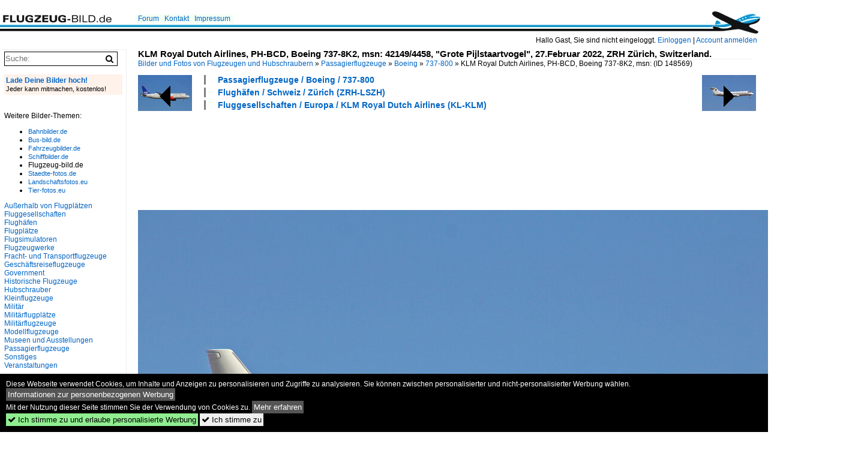

--- FILE ---
content_type: text/html; charset=iso-8859-15
request_url: https://www.flugzeug-bild.de/bild/fluggesellschaften~europa~klm-royal-dutch-airlines-kl-klm/148569/klm-royal-dutch-airlines-ph-bcd-boeing.html
body_size: 9853
content:
<!DOCTYPE html>
<html>
<head>
<link rel="stylesheet" href="//www.bahnbilder.de/css/temp/9129a76cf485747081ab759381a3f5f7.css" />
<link rel="stylesheet" href="/css/bahnbilder.css" />
<title>KLM Royal Dutch Airlines, PH-BCD, Boeing 737-8K2, msn: 42149/4458, "Grote Pijlstaartvogel", 27.Februar 2022, ZRH Z&#252;rich, Switzerland - Flugzeug-bild.de</title>
<meta http-equiv="Content-Type" content="text/html;charset=ISO-8859-15" />

<style type="text/css">
			a {color:#0065C4;}
body, #weiterebilderaccordion h3 {background-color:#FFFFFF;}
.custombackground {background-color:rgba(255,255,255,0.89) !important;}
</style><link rel="canonical" href="/bild/fluggesellschaften~europa~klm-royal-dutch-airlines-kl-klm/148569/klm-royal-dutch-airlines-ph-bcd-boeing.html" /><meta property="og:image" content="https://www.flugzeug-bild.de//1200/klm-royal-dutch-airlines-ph-bcd-148569.jpg" /><meta name="description" content="KLM Royal Dutch Airlines, PH-BCD, Boeing 737-8K2, msn: 42149/4458,  Grote Pijlstaartvogel , 27.Februar 2022, ZRH Z&#252;rich, Switzerland. Foto, 03.03.2022 1200x800 Pixel, Peter Leu" />


<script async src="//pagead2.googlesyndication.com/pagead/js/adsbygoogle.js"></script>
<script>(adsbygoogle=window.adsbygoogle||[]).requestNonPersonalizedAds=1;</script>

</head>
<body>
	<div class="top_div"></div>
            <img src="/img/flugzeug-bild.de.line.jpg" class="top_image_line" style="" alt="" title="" />
                <img class="top_image_logo" src="/img/flugzeug-bild.de.jpg" alt="flugzeug-bild.de" title="flugzeug-bild.de" />
    	<a href="/" class="top_image_schrift"><img src="/img/flugzeug-bild.de.schrift.jpg" style="border:0;" alt="flugzeug-bild.de" title="flugzeug-bild.de" /></a>
    
    <div class="topmenu_right" style="top:60px;">
        Hallo Gast, Sie sind nicht eingeloggt.  <a href="/?name=Einloggen" style="font-size: 11 px;">Einloggen</a> | <a href="/?name=Name_registrieren" style="font-size: 11 px;">Account anmelden</a>&nbsp;	</div>

    	<div class="topmenu" style="left:225px;">
        <a href="/name/forum.html">Forum</a>&nbsp;&nbsp;
    <a href="/?name=e-mail" rel="nofollow">Kontakt</a>&nbsp;&nbsp;                	<a href="/name/Impressum.html" rel="nofollow">Impressum</a>

	</div>
    

<div style="" id="inhalt" >

<!--hauptinhalt_start-->
<script async src="//www.bahnbilder.de/js/jquery-1.12.4.min.js"></script><script async src="//www.bahnbilder.de/js/jquery-ui-1.12.1.custom.min.js"></script><script type="text/javascript">function codewendt_load_async522952019() {        var a = document.createElement('link');a.rel = 'stylesheet';a.href = '//www.bahnbilder.de/js/jquery-ui-1.12.1.custom/jquery-ui.min.css';a.type = 'text/css';        var b = document.getElementsByTagName('link')[0];        b.parentNode.insertBefore(a, b);    }window.addEventListener('load', codewendt_load_async522952019, false);</script><script type="text/javascript">if(typeof bahnbilder_has_jquery != "function") { function bahnbilder_has_jquery() {try{ var test=$("body");return true } catch(e) {return false;}}}</script><h3 class="atitle">KLM Royal Dutch Airlines, PH-BCD, Boeing 737-8K2, msn: 42149/4458, "Grote Pijlstaartvogel", 27.Februar 2022, ZRH Z&#252;rich, Switzerland.</h3>
<div class="breadcrumb"><a href="/" itemprop="url"><span itemprop="title">Bilder und Fotos von Flugzeugen und Hubschraubern</span></a> &raquo; <div itemscope itemtype="http://data-vocabulary.org/Breadcrumb" class="crumb w3-show-inline-block"><a href="/name/bilder/hierarchie1/Passagierflugzeuge.html" itemprop="url"><span itemprop="title">Passagierflugzeuge</span></a></div> &raquo; <div itemscope itemtype="http://data-vocabulary.org/Breadcrumb" class="crumb w3-show-inline-block"><a href="/name/bilder/hierarchie1/Passagierflugzeuge/hierarchie2/Boeing.html" itemprop="url"><span itemprop="title">Boeing</span></a></div> &raquo; <div itemscope itemtype="http://data-vocabulary.org/Breadcrumb" class="crumb w3-show-inline-block"><a href="/name/galerie/kategorie/Passagierflugzeuge~Boeing~737-800.html" itemprop="url"><span itemprop="title">737-800</span></a></div> &raquo; <div itemscope itemtype="http://data-vocabulary.org/Breadcrumb" class="crumb w3-show-inline-block"><span itemprop="title">KLM Royal Dutch Airlines, PH-BCD, Boeing 737-8K2, msn: </span></div></div> (ID 148569)

<div class="a1024 a1200">
	<div class="einzelbildookategoriendiv">
		<div class="einzelbildoonext"><a href="/bild/flughaefen~schweiz~zurich-zrh/148570/flying-group-ph-bej-bombardier-global-5000.html"><div class="thumb thumb_with_text"><div id="einzelbildoonextarrow"></div><img src="/bilder/thumbs/flughaefen--schweiz--zuerich--zrh-lszh-148570.jpg" alt="Flying Group, PH-BEJ, Bombardier Global 5000, msn: 9874, 27.Februar 2022, ZRH Z&#252;rich, Switzerland." title="Flying Group, PH-BEJ, Bombardier Global 5000, msn: 9874, 27.Februar 2022, ZRH Z&#252;rich, Switzerland."  /></div></a></div>
		<div class="einzelbildooprevious"><a href="/bild/passagierflugzeuge~airbus~a-320/148568/sas-scandinavian-airlines-oy-kaw-airbus-a320-232.html"><div class="thumb thumb_with_text"><div id="einzelbildoopreviousarrow"></div><img src="/bilder/thumbs/passagierflugzeuge--airbus--a-320-200-148568.jpg" alt="SAS Scandinavian Airlines, OY-KAW, Airbus A320-232, msn: 2817,  Tyke Viking , 27.Februar 2022, ZRH Z&#252;rich, Switzerland." title="SAS Scandinavian Airlines, OY-KAW, Airbus A320-232, msn: 2817,  Tyke Viking , 27.Februar 2022, ZRH Z&#252;rich, Switzerland."  /></div></a></div>
		<div class="einzelbildootextkat">
			<ul class="additionallinks"><li><a href="/name/galerie/kategorie/Passagierflugzeuge~Boeing~737-800.html" title="Passagierflugzeuge / Boeing / 737-800">Passagierflugzeuge / Boeing / 737-800</a></li><li><a href="/name/galerie/kategorie/flughaefen~schweiz~zurich-zrh.html" title="Flughäfen / Schweiz / Zürich  (ZRH-LSZH)">Flughäfen / Schweiz / Zürich  (ZRH-LSZH)</a></li><li><a href="/name/galerie/kategorie/fluggesellschaften~europa~klm-royal-dutch-airlines-kl-klm.html" title="Fluggesellschaften / Europa / KLM Royal Dutch Airlines  (KL-KLM)">Fluggesellschaften / Europa / KLM Royal Dutch Airlines  (KL-KLM)</a></li></ul><ul class="additionallinks"><li></li></ul>			<ul class="additionallinks"><li></li></ul>
		</div>
	</div>
	<br />
</div>

<div class="clearboth werbekasten">
	
<!-- FL-B.de Einzelbild oben Nr. 1 -->
<ins class="adsbygoogle"
     style="display:inline-block;width:728px;height:90px"
     data-ad-client="ca-pub-0849868549783210"
     data-ad-slot="3060979913"></ins>
<script>
(adsbygoogle = window.adsbygoogle || []).push({});
</script></div><br /><br />

<div class="bildcontainer">
				
	<img src="/1200/klm-royal-dutch-airlines-ph-bcd-148569.jpg" width="1200" height="800" alt="KLM Royal Dutch Airlines, PH-BCD, Boeing 737-8K2, msn: 42149/4458,  Grote Pijlstaartvogel , 27.Februar 2022, ZRH Z&#252;rich, Switzerland." title="KLM Royal Dutch Airlines, PH-BCD, Boeing 737-8K2, msn: 42149/4458,  Grote Pijlstaartvogel , 27.Februar 2022, ZRH Z&#252;rich, Switzerland." id="hauptbild" />
        	
	<p class="beschreibung">KLM Royal Dutch Airlines, PH-BCD, Boeing 737-8K2, msn: 42149/4458, "Grote Pijlstaartvogel", 27.Februar 2022, ZRH Z&#252;rich, Switzerland.</p>
	<p><strong><a href="/name/profil/fotograf_id/23868.html">Peter Leu</a></strong> <a href="//"></a> <span class="grau">03.03.2022, 181 Aufrufe,  0 Kommentare</span></p>
	<p class="grau"></p>
	<p>
<!-- Einzelbild LB unten responsive -->
<ins class="adsbygoogle"
     style="display:block"
     data-ad-client="ca-pub-0849868549783210"
     data-ad-slot="4546013098"
     data-ad-format="link"></ins>
<script>
(adsbygoogle = window.adsbygoogle || []).push({});
</script></p>
</div>


<div class="a1024 thumblinkarray a1200">
	<div class="thumblinkarray w3-padding a728"><div id="flugzeugbilder-148567" class="thumblink" style="margin-right:49px;"><a href="/bild/flughaefen~schweiz~zurich-zrh/148567/smartwings-ok-ugj-cessna-680-sovereign-msn.html"><img src="/bilder/thumbs/flughaefen--schweiz--zuerich--zrh-lszh-148567.jpg" alt="Smartwings, OK-UGJ, Cessna 680 Sovereign, msn: 680-0324, 27.Februar 2022, ZRH Z&#252;rich, Switzerland." title="Smartwings, OK-UGJ, Cessna 680 Sovereign, msn: 680-0324, 27.Februar 2022, ZRH Z&#252;rich, Switzerland." width="105" height="70" /></a></div><div id="flugzeugbilder-148568" class="thumblink" style="margin-right:49px;"><a href="/bild/passagierflugzeuge~airbus~a-320/148568/sas-scandinavian-airlines-oy-kaw-airbus-a320-232.html"><img src="/bilder/thumbs/passagierflugzeuge--airbus--a-320-200-148568.jpg" alt="SAS Scandinavian Airlines, OY-KAW, Airbus A320-232, msn: 2817,  Tyke Viking , 27.Februar 2022, ZRH Z&#252;rich, Switzerland." title="SAS Scandinavian Airlines, OY-KAW, Airbus A320-232, msn: 2817,  Tyke Viking , 27.Februar 2022, ZRH Z&#252;rich, Switzerland." width="105" height="70" /></a></div><div id="flugzeugbilder-148569" class="thumblink thumblink_active" style="margin-right:49px;"><a href="/bild/fluggesellschaften~europa~klm-royal-dutch-airlines-kl-klm/148569/klm-royal-dutch-airlines-ph-bcd-boeing.html"><img src="/bilder/thumbs/passagierflugzeuge--boeing--737-800-148569.jpg" alt="KLM Royal Dutch Airlines, PH-BCD, Boeing 737-8K2, msn: 42149/4458,  Grote Pijlstaartvogel , 27.Februar 2022, ZRH Z&#252;rich, Switzerland." title="KLM Royal Dutch Airlines, PH-BCD, Boeing 737-8K2, msn: 42149/4458,  Grote Pijlstaartvogel , 27.Februar 2022, ZRH Z&#252;rich, Switzerland." width="105" height="70" /></a></div><div id="flugzeugbilder-148570" class="thumblink" style="margin-right:49px;"><a href="/bild/flughaefen~schweiz~zurich-zrh/148570/flying-group-ph-bej-bombardier-global-5000.html"><img src="/bilder/thumbs/flughaefen--schweiz--zuerich--zrh-lszh-148570.jpg" alt="Flying Group, PH-BEJ, Bombardier Global 5000, msn: 9874, 27.Februar 2022, ZRH Z&#252;rich, Switzerland." title="Flying Group, PH-BEJ, Bombardier Global 5000, msn: 9874, 27.Februar 2022, ZRH Z&#252;rich, Switzerland." width="105" height="70" /></a></div><div id="flugzeugbilder-148571" class="thumblink" style="margin-left:2px;"><a href="/bild/flughaefen~schweiz~zurich-zrh/148571/klm-cityhopper-ph-ezf-embraer-erj-190std-msn.html"><img src="/bilder/thumbs/flughaefen--schweiz--zuerich--zrh-lszh-148571.jpg" alt="KLM Cityhopper, PH-EZF, Embraer ERJ-190STD, msn: 19000304, 27.Februar 2022, ZRH Z&#252;rich, Switzerland." title="KLM Cityhopper, PH-EZF, Embraer ERJ-190STD, msn: 19000304, 27.Februar 2022, ZRH Z&#252;rich, Switzerland." width="105" height="70" /></a></div></div>    	<div class="clearboth werbekasten">
<!-- FL-B.de Einzelbild Mitte Nr. 2 -->
<ins class="adsbygoogle"
     style="display:inline-block;width:728px;height:90px"
     data-ad-client="ca-pub-0849868549783210"
     data-ad-slot="4740711739"></ins>
<script>
(adsbygoogle = window.adsbygoogle || []).push({});
</script></div>
</div>

<div class="a1024 a1200 clearboth einzelbild_aktionen">
	<div id="einzelbild_likes"><div id="likeliste148569"></div></div>
	<div id="einzelbild_kommentaranzahl_neu"><span class="einzelbild_kommentarzahl">0</span> Kommentare, <a href="/name/kommentare.html">Alle Kommentare</a></div>
	<a class="w3-button w3-khaki" rel="nofollow" onclick="try{$.ajax({url:'/?name=einloggen&template_file=index_leer.html&comment_id=148569&backto=%2Fbild%2Ffluggesellschaften%7Eeuropa%7Eklm-royal-dutch-airlines-kl-klm%2F148569%2Fklm-royal-dutch-airlines-ph-bcd-boeing.html%23tocomment148569',success: function(data) {$('#commentlogin56083').html(data);}});}catch(e){kklicked=this;if(typeof bahnbilder_load_jquery == 'function') bahnbilder_load_jquery();window.setTimeout('kklicked.click();',300);}return false;" href="/?name=einloggen&comment_id=148569&backto=%2Fbild%2Ffluggesellschaften%7Eeuropa%7Eklm-royal-dutch-airlines-kl-klm%2F148569%2Fklm-royal-dutch-airlines-ph-bcd-boeing.html%23tocomment148569"><strong>Kommentar verfassen</strong></a><div id="commentlogin56083" style="margin:20px;"></div>	
	<div id="einzelbildkommentare"><!--einzelbildkommentare_anfang--><!--einzelbildkommentare_ende--></div>
	<div class="bildvorschau" id="bild179047">
	<a href="/bild/fluggesellschaften~europa~klm-royal-dutch-airlines-kl-klm/179047/klm-royal-dutch-airlines-ph-hse-boeing.html" ><img src="/bilder/thumbs/fluggesellschaften--europa--klm-royal-dutch-airlines--kl-klm-179047.jpg" width="150" alt="KLM Royal Dutch Airlines, PH-HSE, Boeing B737-8K2, msn: 39259/3635,  Blauwstaart , 24.August 2025, ZRH Z&#252;rich, Switzerland." title="KLM Royal Dutch Airlines, PH-HSE, Boeing B737-8K2, msn: 39259/3635,  Blauwstaart , 24.August 2025, ZRH Z&#252;rich, Switzerland." /></a>
	<div class="bildinfo" style="min-height:100px;">
		<div style="min-height:60px;">
			<strong>KLM Royal Dutch Airlines, PH-HSE, Boeing B737-8K2, msn: 39259/3635, "Blauwstaart", 24.August 2025, ZRH Z&#252;rich, Switzerland.</strong> <a class="klein awesome grau" href="/1200/klm-royal-dutch-airlines-ph-hse-179047.jpg" target="_blank" title="KLM Royal Dutch Airlines, PH-HSE, Boeing B737-8K2, msn: 39259/3635,  Blauwstaart , 24.August 2025, ZRH Z&#252;rich, Switzerland.">&#xf08e;</a>			<br />
			<a href="/name/profil/fotograf_id/23868.html">Peter Leu</a>		</div>
		<br />
		<div class="bildzusatzinfo">
			<span class="klein"><a href="/name/galerie/kategorie/fluggesellschaften~europa~klm-royal-dutch-airlines-kl-klm.html" title="Europa KLM Royal Dutch Airlines  (KL-KLM)">Fluggesellschaften / Europa / KLM Royal Dutch Airlines  (KL-KLM)</a>, <a href="/name/galerie/kategorie/flughaefen~schweiz~zurich-zrh.html" title="Schweiz Zürich  (ZRH-LSZH)">Flugh&#228;fen / Schweiz / Z&#252;rich  (ZRH-LSZH)</a>, <a href="/name/galerie/kategorie/Passagierflugzeuge~Boeing~737-800.html" title="Boeing 737-800">Passagierflugzeuge / Boeing / 737-800</a></span>
			<p class="klein">
			<span class="awesome" title="3 Aufrufe">&#xf06e;</span> 3 
			 			<span class="grau">
				1200x800 Px, 17.01.2026							</span>
						</p>
		</div>
	</div>
</div>
<div class="bildvorschau" id="bild179043">
	<a href="/bild/Passagierflugzeuge~Boeing~737-800/179043/jettime-boeing-b-737-8u3-oy-jzp-ber.html" ><img src="/bilder/thumbs/passagierflugzeuge--boeing--737-800-179043.jpg" width="150" alt="Jettime, Boeing B 737-8U3, OY-JZP, BER, 19.10.2025" title="Jettime, Boeing B 737-8U3, OY-JZP, BER, 19.10.2025" /></a>
	<div class="bildinfo" style="min-height:103px;">
		<div style="min-height:63px;">
			<strong>Jettime, Boeing B 737-8U3, OY-JZP, BER, 19.10.2025</strong> <a class="klein awesome grau" href="/1200/jettime-boeing-b-737-8u3-oy-jzp-179043.jpg" target="_blank" title="Jettime, Boeing B 737-8U3, OY-JZP, BER, 19.10.2025">&#xf08e;</a>			<br />
			<a href="/name/profil/fotograf_id/12048.html">Frank Maczkowicz</a>		</div>
		<br />
		<div class="bildzusatzinfo">
			<span class="klein"><a href="/name/galerie/kategorie/Passagierflugzeuge~Boeing~737-800.html" title="Boeing 737-800">Passagierflugzeuge / Boeing / 737-800</a>, <a href="/name/galerie/kategorie/Fluggesellschaften~Europa~Jettime.html" title="Europa Jettime  (JO-JTG)">Fluggesellschaften / Europa / Jettime  (JO-JTG)</a>, <a href="/name/galerie/kategorie/flughaefen~deutschland~berlin-brandenburgber.html" title="Deutschland Berlin-Brandenburg "Willy Brandt"  (BER-EDDB)">Flugh&#228;fen / Deutschland / Berlin-Brandenburg "Willy Brandt"  (BER-EDDB)</a></span>
			<p class="klein">
			<span class="awesome" title="4 Aufrufe">&#xf06e;</span> 4 
			 			<span class="grau">
				1200x827 Px, 16.01.2026				<span class="awesome" title="mit Karte">&#61505;</span>			</span>
						</p>
		</div>
	</div>
</div>
<div class="bildvorschau" id="bild179042">
	<a href="/bild/fluggesellschaften~europa~sunexpress-xq-sxs/179042/sunexpress-boeing-b-737-8al-tc-srb-ber.html" ><img src="/bilder/thumbs/fluggesellschaften--europa--sunexpress-xq-sxs-179042.jpg" width="150" alt="SunExpress, Boeing B 737-8AL, TC-SRB, BER, 19.10.2025" title="SunExpress, Boeing B 737-8AL, TC-SRB, BER, 19.10.2025" /></a>
	<div class="bildinfo" style="min-height:109px;">
		<div style="min-height:69px;">
			<strong>SunExpress, Boeing B 737-8AL, TC-SRB, BER, 19.10.2025</strong> <a class="klein awesome grau" href="/1200/sunexpress-boeing-b-737-8al-tc-srb-179042.jpg" target="_blank" title="SunExpress, Boeing B 737-8AL, TC-SRB, BER, 19.10.2025">&#xf08e;</a>			<br />
			<a href="/name/profil/fotograf_id/12048.html">Frank Maczkowicz</a>		</div>
		<br />
		<div class="bildzusatzinfo">
			<span class="klein"><a href="/name/galerie/kategorie/fluggesellschaften~europa~sunexpress-xq-sxs.html" title="Europa SunExpress (XQ-SXS)">Fluggesellschaften / Europa / SunExpress (XQ-SXS)</a>, <a href="/name/galerie/kategorie/Passagierflugzeuge~Boeing~737-800.html" title="Boeing 737-800">Passagierflugzeuge / Boeing / 737-800</a>, <a href="/name/galerie/kategorie/flughaefen~deutschland~berlin-brandenburgber.html" title="Deutschland Berlin-Brandenburg "Willy Brandt"  (BER-EDDB)">Flugh&#228;fen / Deutschland / Berlin-Brandenburg "Willy Brandt"  (BER-EDDB)</a></span>
			<p class="klein">
			<span class="awesome" title="5 Aufrufe">&#xf06e;</span> 5 
			 			<span class="grau">
				1200x870 Px, 16.01.2026				<span class="awesome" title="mit Karte">&#61505;</span>			</span>
						</p>
		</div>
	</div>
</div>
<div class="bildvorschau" id="bild179040">
	<a href="/bild/fluggesellschaften~europa~ryanair-fr-ryr/179040/ryanair-boeing-b-737-8as-ei-ekv-ber.html" ><img src="/bilder/thumbs/fluggesellschaften--europa--ryanair-fr-ryr-179040.jpg" width="150" alt="Ryanair, Boeing B 737-8AS, EI-EKV, BER, 19.10.2025" title="Ryanair, Boeing B 737-8AS, EI-EKV, BER, 19.10.2025" /></a>
	<div class="bildinfo" style="min-height:103px;">
		<div style="min-height:63px;">
			<strong>Ryanair, Boeing B 737-8AS, EI-EKV, BER, 19.10.2025</strong> <a class="klein awesome grau" href="/1200/ryanair-boeing-b-737-8as-ei-ekv-179040.jpg" target="_blank" title="Ryanair, Boeing B 737-8AS, EI-EKV, BER, 19.10.2025">&#xf08e;</a>			<br />
			<a href="/name/profil/fotograf_id/12048.html">Frank Maczkowicz</a>		</div>
		<br />
		<div class="bildzusatzinfo">
			<span class="klein"><a href="/name/galerie/kategorie/fluggesellschaften~europa~ryanair-fr-ryr.html" title="Europa Ryanair (FR-RYR)">Fluggesellschaften / Europa / Ryanair (FR-RYR)</a>, <a href="/name/galerie/kategorie/Passagierflugzeuge~Boeing~737-800.html" title="Boeing 737-800">Passagierflugzeuge / Boeing / 737-800</a>, <a href="/name/galerie/kategorie/flughaefen~deutschland~berlin-brandenburgber.html" title="Deutschland Berlin-Brandenburg "Willy Brandt"  (BER-EDDB)">Flugh&#228;fen / Deutschland / Berlin-Brandenburg "Willy Brandt"  (BER-EDDB)</a></span>
			<p class="klein">
			<span class="awesome" title="5 Aufrufe">&#xf06e;</span> 5 
			 			<span class="grau">
				1200x822 Px, 16.01.2026				<span class="awesome" title="mit Karte">&#61505;</span>			</span>
						</p>
		</div>
	</div>
</div>

	<div id="weiterebilderaccordion">
		<h3><a href="/name/galerie/kategorie/Passagierflugzeuge~Boeing~737-800.html">Weitere Bilder aus "Passagierflugzeuge / Boeing / 737-800"</a></h3><div class="thumblinkarray w3-padding a1200"><div id="flugzeugbilder-148552" class="thumblink" style="margin-right:19px;"><a href="/bild/fluggesellschaften~europa~sunexpress-xq-sxs/148552/sunexpress-boeing-b-737-8hc-tc-sei-ber.html"><img src="/bilder/thumbs/fluggesellschaften--europa--sunexpress-xq-sxs-148552.jpg" alt="SunExpress, Boeing B 737-8HC, TC-SEI, BER, 31.10.2021" title="SunExpress, Boeing B 737-8HC, TC-SEI, BER, 31.10.2021" width="135" height="90" /></a></div><div id="flugzeugbilder-148541" class="thumblink" style="margin-right:19px;"><a href="/bild/fluggesellschaften~europa~ryanair-fr-ryr/148541/ryanairmalta-air-boeing-b-737-8as-9h-qef.html"><img src="/bilder/thumbs/fluggesellschaften--europa--ryanair-fr-ryr-148541.jpg" alt="Ryanair(Malta Air), Boeing B 737-8AS, 9H-QEF, BER, 31.10.2021" title="Ryanair(Malta Air), Boeing B 737-8AS, 9H-QEF, BER, 31.10.2021" width="133" height="90" /></a></div><div id="flugzeugbilder-148540" class="thumblink" style="margin-right:19px;"><a href="/bild/fluggesellschaften~europa~ryanair-fr-ryr/148540/ryannairmalta-air-boeing-b-737-8as-9h-qcp.html"><img src="/bilder/thumbs/fluggesellschaften--europa--ryanair-fr-ryr-148540.jpg" alt="Ryannair(Malta Air), Boeing B 737-8AS, 9H-QCP, BER, 31.10.2021" title="Ryannair(Malta Air), Boeing B 737-8AS, 9H-QCP, BER, 31.10.2021" width="127" height="90" /></a></div><div id="flugzeugbilder-148477" class="thumblink" style="margin-right:19px;"><a href="/bild/fluggesellschaften~europa~ryanair-fr-ryr/148477/ryanair-boeing-b-737-8as-ei-evj-ber.html"><img src="/bilder/thumbs/fluggesellschaften--europa--ryanair-fr-ryr-148477.jpg" alt="Ryanair, Boeing B 737-8AS, EI-EVJ, BER, 31.10.2021" title="Ryanair, Boeing B 737-8AS, EI-EVJ, BER, 31.10.2021" width="133" height="90" /></a></div><div id="flugzeugbilder-148476" class="thumblink" style="margin-right:19px;"><a href="/bild/fluggesellschaften~europa~ryanair-fr-ryr/148476/ryanair-boeing-b-737-8as-ei-evj-ber.html"><img src="/bilder/thumbs/fluggesellschaften--europa--ryanair-fr-ryr-148476.jpg" alt="Ryanair, Boeing B 737-8AS, EI-EVJ, BER, 31.10.2021" title="Ryanair, Boeing B 737-8AS, EI-EVJ, BER, 31.10.2021" width="127" height="90" /></a></div><div id="flugzeugbilder-148455" class="thumblink" style="margin-right:19px;"><a href="/bild/fluggesellschaften~europa~air-berlin-ab-ber/148455/air-berlin-d-abbg-boeing-b737-86j-msn.html"><img src="/bilder/thumbs/fluggesellschaften--europa--air-berlin-ab-ber-148455.jpg" alt="Air Berlin, D-ABBG, Boeing B737-86J, msn: 32918/1255, 23.Juni 2007, ZRH Z&#252;rich, Switzerland." title="Air Berlin, D-ABBG, Boeing B737-86J, msn: 32918/1255, 23.Juni 2007, ZRH Z&#252;rich, Switzerland." width="135" height="90" /></a></div><div id="flugzeugbilder-148454" class="thumblink" style="margin-right:19px;"><a href="/bild/fluggesellschaften~europa~air-berlin-ab-ber/148454/air-berlin-d-abbd-boeing-b737-86j-msn.html"><img src="/bilder/thumbs/fluggesellschaften--europa--air-berlin-ab-ber-148454.jpg" alt="Air Berlin, D-ABBD, Boeing B737-86J, msn: 30880/1043, 23.Juni 2007, ZRH Z&#252;rich, Switzerland." title="Air Berlin, D-ABBD, Boeing B737-86J, msn: 30880/1043, 23.Juni 2007, ZRH Z&#252;rich, Switzerland." width="135" height="90" /></a></div><div id="flugzeugbilder-148453" class="thumblink" style="margin-left:2px;"><a href="/bild/fluggesellschaften~europa~air-berlin-ab-ber/148453/air-berlin-d-abaf-boeing-b737-86j-msn30878844.html"><img src="/bilder/thumbs/fluggesellschaften--europa--air-berlin-ab-ber-148453.jpg" alt="Air Berlin, D-ABAF, Boeing B737-86J, msn:30878/844, 26.Mai 2007, ZRH Z&#252;rich, Switzerland." title="Air Berlin, D-ABAF, Boeing B737-86J, msn:30878/844, 26.Mai 2007, ZRH Z&#252;rich, Switzerland." width="135" height="90" /></a></div><div id="flugzeugbilder-148452" class="thumblink" style="margin-right:2px;"><a href="/bild/fluggesellschaften~europa~air-berlin-ab-ber/148452/air-berlin-d-abad-boeing-b737-86j-msn.html"><img src="/bilder/thumbs/fluggesellschaften--europa--air-berlin-ab-ber-148452.jpg" alt="Air Berlin, D-ABAD, Boeing B737-86J, msn: 30876/75, 27.Oktober 2007, ZRH Z&#252;rich, Switzerland." title="Air Berlin, D-ABAD, Boeing B737-86J, msn: 30876/75, 27.Oktober 2007, ZRH Z&#252;rich, Switzerland." width="135" height="90" /></a></div><div id="flugzeugbilder-148448" class="thumblink" style="margin-right:2px;"><a href="/bild/Passagierflugzeuge~Boeing~737-800/148448/norwegian-air-shuttle-boeing-b-737-8jp.html"><img src="/bilder/thumbs/passagierflugzeuge--boeing--737-800-148448.jpg" alt="Norwegian Air Shuttle, Boeing B 737-8JP, LN-ENP, BER, 31.10.2021" title="Norwegian Air Shuttle, Boeing B 737-8JP, LN-ENP, BER, 31.10.2021" width="133" height="90" /></a></div><div id="flugzeugbilder-148442" class="thumblink" style="margin-right:2px;"><a href="/bild/fluggesellschaften~europa~ryanair-fr-ryr/148442/ryanair-boeing-b-737-8as-ei-ekj-ber.html"><img src="/bilder/thumbs/fluggesellschaften--europa--ryanair-fr-ryr-148442.jpg" alt="Ryanair, Boeing B 737-8AS, EI-EKJ, BER, 31.10.2021" title="Ryanair, Boeing B 737-8AS, EI-EKJ, BER, 31.10.2021" width="131" height="90" /></a></div><div id="flugzeugbilder-148439" class="thumblink" style="margin-right:2px;"><a href="/bild/fluggesellschaften~europa~ryanair-fr-ryr/148439/ryanairmalta-air-boeing-b-737-8as-9h-qdi.html"><img src="/bilder/thumbs/fluggesellschaften--europa--ryanair-fr-ryr-148439.jpg" alt="Ryanair(Malta Air), Boeing B 737-8AS, 9H-QDI, BER, 31.10.2021" title="Ryanair(Malta Air), Boeing B 737-8AS, 9H-QDI, BER, 31.10.2021" width="130" height="90" /></a></div><div id="flugzeugbilder-148438" class="thumblink" style="margin-right:2px;"><a href="/bild/fluggesellschaften~europa~ryanair-fr-ryr/148438/ryanairmalta-air-boeing-b-737-8as-9h-qdi.html"><img src="/bilder/thumbs/fluggesellschaften--europa--ryanair-fr-ryr-148438.jpg" alt="Ryanair(Malta Air), Boeing B 737-8AS, 9H-QDI, BER, 31.10.2021" title="Ryanair(Malta Air), Boeing B 737-8AS, 9H-QDI, BER, 31.10.2021" width="130" height="90" /></a></div><div id="flugzeugbilder-148433" class="thumblink" style="margin-right:2px;"><a href="/bild/fluggesellschaften~europa~ryanair-fr-ryr/148433/ryanairmalta-air-boeing-b-737-8as-9h-qbv.html"><img src="/bilder/thumbs/fluggesellschaften--europa--ryanair-fr-ryr-148433.jpg" alt="Ryanair(Malta Air), Boeing B 737-8AS, 9H-QBV, BER, 31.10.2021" title="Ryanair(Malta Air), Boeing B 737-8AS, 9H-QBV, BER, 31.10.2021" width="129" height="90" /></a></div><div id="flugzeugbilder-148401" class="thumblink" style="margin-right:2px;"><a href="/bild/Passagierflugzeuge~Boeing~737-800/148401/norwegian-air-shuttle-boeing-b-737-8jp.html"><img src="/bilder/thumbs/passagierflugzeuge--boeing--737-800-148401.jpg" alt="Norwegian Air Shuttle, Boeing B 737-8JP, LN-ENP, BER, 31.10.2021" title="Norwegian Air Shuttle, Boeing B 737-8JP, LN-ENP, BER, 31.10.2021" width="127" height="90" /></a></div><div id="flugzeugbilder-148400" class="thumblink" style="margin-right:2px;"><a href="/bild/Passagierflugzeuge~Boeing~737-800/148400/norwegian-air-shuttle-boeing-b-737-8jp.html"><img src="/bilder/thumbs/passagierflugzeuge--boeing--737-800-148400.jpg" alt="Norwegian Air Shuttle, Boeing B 737-8JP, LN-ENP, BER, 31.10.2021" title="Norwegian Air Shuttle, Boeing B 737-8JP, LN-ENP, BER, 31.10.2021" width="131" height="90" /></a></div><div id="flugzeugbilder-148384" class="thumblink"><a href="/bild/fluggesellschaften~europa~ryanair-fr-ryr/148384/ryanair-boeing-b-737-8as-ei-ekj-ber.html"><img src="/bilder/thumbs/fluggesellschaften--europa--ryanair-fr-ryr-148384.jpg" alt="Ryanair, Boeing B 737-8AS, EI-EKJ, BER, 31.101.2021" title="Ryanair, Boeing B 737-8AS, EI-EKJ, BER, 31.101.2021" width="133" height="90" /></a></div></div><h3><a href="/name/galerie/kategorie/flughaefen~schweiz~zurich-zrh.html">Weitere Bilder aus "Flughäfen / Schweiz / Zürich  (ZRH-LSZH)"</a></h3><div class="thumblinkarray w3-padding a1200"><div id="flugzeugbilder-148568" class="thumblink" style="margin-right:16px;"><a href="/bild/passagierflugzeuge~airbus~a-320/148568/sas-scandinavian-airlines-oy-kaw-airbus-a320-232.html"><img src="/bilder/thumbs/passagierflugzeuge--airbus--a-320-200-148568.jpg" alt="SAS Scandinavian Airlines, OY-KAW, Airbus A320-232, msn: 2817,  Tyke Viking , 27.Februar 2022, ZRH Z&#252;rich, Switzerland." title="SAS Scandinavian Airlines, OY-KAW, Airbus A320-232, msn: 2817,  Tyke Viking , 27.Februar 2022, ZRH Z&#252;rich, Switzerland." width="135" height="90" /></a></div><div id="flugzeugbilder-148567" class="thumblink" style="margin-right:16px;"><a href="/bild/flughaefen~schweiz~zurich-zrh/148567/smartwings-ok-ugj-cessna-680-sovereign-msn.html"><img src="/bilder/thumbs/flughaefen--schweiz--zuerich--zrh-lszh-148567.jpg" alt="Smartwings, OK-UGJ, Cessna 680 Sovereign, msn: 680-0324, 27.Februar 2022, ZRH Z&#252;rich, Switzerland." title="Smartwings, OK-UGJ, Cessna 680 Sovereign, msn: 680-0324, 27.Februar 2022, ZRH Z&#252;rich, Switzerland." width="135" height="90" /></a></div><div id="flugzeugbilder-148566" class="thumblink" style="margin-right:16px;"><a href="/bild/flughaefen~schweiz~zurich-zrh/148566/fly-7-finland-oy-oh-jfc-pilatus.html"><img src="/bilder/thumbs/flughaefen--schweiz--zuerich--zrh-lszh-148566.jpg" alt="Fly 7 Finland Oy, OH-JFC, Pilatus PC-12/47E, msn: 1759, 27.Februar 2022, ZRH Z&#252;rich, Switzerland." title="Fly 7 Finland Oy, OH-JFC, Pilatus PC-12/47E, msn: 1759, 27.Februar 2022, ZRH Z&#252;rich, Switzerland." width="135" height="90" /></a></div><div id="flugzeugbilder-148565" class="thumblink" style="margin-right:16px;"><a href="/bild/passagierflugzeuge~airbus~a-320/148565/eurowings-europe-oe-ieu-airbus-a320-214-msn.html"><img src="/bilder/thumbs/passagierflugzeuge--airbus--a-320-200-148565.jpg" alt="Eurowings Europe, OE-IEU, Airbus A320-214, msn: 6953, 27.Februar 2022, ZRH Z&#252;rich, Switzerland." title="Eurowings Europe, OE-IEU, Airbus A320-214, msn: 6953, 27.Februar 2022, ZRH Z&#252;rich, Switzerland." width="135" height="90" /></a></div><div id="flugzeugbilder-148564" class="thumblink" style="margin-right:16px;"><a href="/bild/flughaefen~schweiz~zurich-zrh/148564/planet-nine-private-air-n9103j-bombardier.html"><img src="/bilder/thumbs/flughaefen--schweiz--zuerich--zrh-lszh-148564.jpg" alt="Planet Nine Private Air, N9103J, Bombardier Global Express, msn: 9103, 27.Februar 2022, ZRH Z&#252;rich, Switzerland." title="Planet Nine Private Air, N9103J, Bombardier Global Express, msn: 9103, 27.Februar 2022, ZRH Z&#252;rich, Switzerland." width="135" height="90" /></a></div><div id="flugzeugbilder-148562" class="thumblink" style="margin-right:16px;"><a href="/bild/flughaefen~schweiz~zurich-zrh/148562/sky-prime-aviation-services-hz-sk2-gulfstream.html"><img src="/bilder/thumbs/flughaefen--schweiz--zuerich--zrh-lszh-148562.jpg" alt="Sky Prime Aviation Services, HZ-SK2, Gulfstream G450, msn: 4067, 27.Februar 2022, ZRH Z&#252;rich, Switzerland." title="Sky Prime Aviation Services, HZ-SK2, Gulfstream G450, msn: 4067, 27.Februar 2022, ZRH Z&#252;rich, Switzerland." width="135" height="90" /></a></div><div id="flugzeugbilder-148561" class="thumblink" style="margin-right:16px;"><a href="/bild/fluggesellschaften~europa~swiss-lx-swr/148561/swiss-international-air-lines-hb-jna-boeing.html"><img src="/bilder/thumbs/fluggesellschaften--europa--swiss-lx-swr-148561.jpg" alt="SWISS International Air Lines, HB-JNA, Boeing 777-3DEER, msn: 44582/1363, 27.Februar 2022, ZRH Z&#252;rich, Switzerland." title="SWISS International Air Lines, HB-JNA, Boeing 777-3DEER, msn: 44582/1363, 27.Februar 2022, ZRH Z&#252;rich, Switzerland." width="135" height="90" /></a></div><div id="flugzeugbilder-148560" class="thumblink" style="margin-left:3px;"><a href="/bild/fluggesellschaften~europa~swiss-lx-swr/148560/swiss-international-air-lines-hb-jhm-airbus.html"><img src="/bilder/thumbs/fluggesellschaften--europa--swiss-lx-swr-148560.jpg" alt="SWISS International Air Lines, HB-JHM, Airbus A330-343X, msn: 1355, 27.Februar 2022, ZRH Z&#252;rich, Switzerland." title="SWISS International Air Lines, HB-JHM, Airbus A330-343X, msn: 1355, 27.Februar 2022, ZRH Z&#252;rich, Switzerland." width="135" height="90" /></a></div><div id="flugzeugbilder-148559" class="thumblink" style="margin-right:17px;"><a href="/bild/fluggesellschaften~europa~swiss-lx-swr/148559/swiss-international-air-lines-hb-jhk-airbus.html"><img src="/bilder/thumbs/fluggesellschaften--europa--swiss-lx-swr-148559.jpg" alt="SWISS International Air Lines, HB-JHK, Airbus A330-343X, msn: 1276,  Herisau , 27.Februar 2022, ZRH Z&#252;rich, Switzerland." title="SWISS International Air Lines, HB-JHK, Airbus A330-343X, msn: 1276,  Herisau , 27.Februar 2022, ZRH Z&#252;rich, Switzerland." width="135" height="90" /></a></div><div id="flugzeugbilder-148558" class="thumblink" style="margin-right:17px;"><a href="/bild/flughaefen~schweiz~zurich-zrh/148558/helvetic-airways-hb-azj-embraer-e195-e2-msn.html"><img src="/bilder/thumbs/flughaefen--schweiz--zuerich--zrh-lszh-148558.jpg" alt="Helvetic Airways, HB-AZJ, Embraer E195-E2, msn: 19020057, 27.Februar 2022, ZRH Z&#252;rich, Switzerland." title="Helvetic Airways, HB-AZJ, Embraer E195-E2, msn: 19020057, 27.Februar 2022, ZRH Z&#252;rich, Switzerland." width="135" height="90" /></a></div><div id="flugzeugbilder-148556" class="thumblink" style="margin-right:17px;"><a href="/bild/flughaefen~schweiz~zurich-zrh/148556/flexjet-ltd-g-ftfx-embraer-emb-550-praetor.html"><img src="/bilder/thumbs/flughaefen--schweiz--zuerich--zrh-lszh-148556.jpg" alt="Flexjet Ltd., G-FTFX, Embraer EMB-550 Praetor 600, msn: 55020142, 27.Februar 2022, ZRH Z&#252;rich, Switzerland." title="Flexjet Ltd., G-FTFX, Embraer EMB-550 Praetor 600, msn: 55020142, 27.Februar 2022, ZRH Z&#252;rich, Switzerland." width="135" height="90" /></a></div><div id="flugzeugbilder-148555" class="thumblink" style="margin-right:17px;"><a href="/bild/passagierflugzeuge~airbus~a-319/148555/british-airways-g-eupo-airbus-a319-131-msn.html"><img src="/bilder/thumbs/passagierflugzeuge--airbus--a-319-100-148555.jpg" alt="British Airways, G-EUPO, Airbus A319-131, msn: 1279, 27.Februar 2022, ZRH Z&#252;rich, Switzerland." title="British Airways, G-EUPO, Airbus A319-131, msn: 1279, 27.Februar 2022, ZRH Z&#252;rich, Switzerland." width="135" height="90" /></a></div><div id="flugzeugbilder-148552" class="thumblink" style="margin-right:17px;"><a href="/bild/fluggesellschaften~europa~sunexpress-xq-sxs/148552/sunexpress-boeing-b-737-8hc-tc-sei-ber.html"><img src="/bilder/thumbs/fluggesellschaften--europa--sunexpress-xq-sxs-148552.jpg" alt="SunExpress, Boeing B 737-8HC, TC-SEI, BER, 31.10.2021" title="SunExpress, Boeing B 737-8HC, TC-SEI, BER, 31.10.2021" width="135" height="90" /></a></div><div id="flugzeugbilder-148541" class="thumblink" style="margin-right:17px;"><a href="/bild/fluggesellschaften~europa~ryanair-fr-ryr/148541/ryanairmalta-air-boeing-b-737-8as-9h-qef.html"><img src="/bilder/thumbs/fluggesellschaften--europa--ryanair-fr-ryr-148541.jpg" alt="Ryanair(Malta Air), Boeing B 737-8AS, 9H-QEF, BER, 31.10.2021" title="Ryanair(Malta Air), Boeing B 737-8AS, 9H-QEF, BER, 31.10.2021" width="133" height="90" /></a></div><div id="flugzeugbilder-148540" class="thumblink" style="margin-right:17px;"><a href="/bild/fluggesellschaften~europa~ryanair-fr-ryr/148540/ryannairmalta-air-boeing-b-737-8as-9h-qcp.html"><img src="/bilder/thumbs/fluggesellschaften--europa--ryanair-fr-ryr-148540.jpg" alt="Ryannair(Malta Air), Boeing B 737-8AS, 9H-QCP, BER, 31.10.2021" title="Ryannair(Malta Air), Boeing B 737-8AS, 9H-QCP, BER, 31.10.2021" width="127" height="90" /></a></div><div id="flugzeugbilder-148534" class="thumblink" style="margin-left:6px;"><a href="/bild/flughaefen~schweiz~zurich-zrh/148534/iberia-ec-njy-airbus-a320-251n-msn-10135.html"><img src="/bilder/thumbs/flughaefen--schweiz--zuerich--zrh-lszh-148534.jpg" alt="Iberia, EC-NJY, Airbus A320-251N, msn: 10135,  #Graciasheroes , 27.Februar 2022, ZRH Z&#252;rich, Switzerland." title="Iberia, EC-NJY, Airbus A320-251N, msn: 10135,  #Graciasheroes , 27.Februar 2022, ZRH Z&#252;rich, Switzerland." width="135" height="90" /></a></div><div id="flugzeugbilder-148532" class="thumblink" style="margin-right:16px;"><a href="/bild/passagierflugzeuge~airbus~a-320/148532/vueling-airlines-ec-jzi-airbus-a320-214-msn.html"><img src="/bilder/thumbs/passagierflugzeuge--airbus--a-320-200-148532.jpg" alt="Vueling Airlines, EC-JZI, Airbus A320-214, msn: 2988,  Vueling in Love , 27.Februar 2022, ZRH Z&#252;rich, Switzerland." title="Vueling Airlines, EC-JZI, Airbus A320-214, msn: 2988,  Vueling in Love , 27.Februar 2022, ZRH Z&#252;rich, Switzerland." width="135" height="90" /></a></div><div id="flugzeugbilder-148531" class="thumblink" style="margin-right:16px;"><a href="/bild/flughaefen~schweiz~zurich-zrh/148531/imperial-jet-d-alik-bombardier-crj-200-msn.html"><img src="/bilder/thumbs/flughaefen--schweiz--zuerich--zrh-lszh-148531.jpg" alt="Imperial Jet, D-ALIK, Bombardier CRJ-200, msn: 8066, 27.Februar 2022, ZRH Z&#252;rich, Switzerland." title="Imperial Jet, D-ALIK, Bombardier CRJ-200, msn: 8066, 27.Februar 2022, ZRH Z&#252;rich, Switzerland." width="135" height="90" /></a></div><div id="flugzeugbilder-148530" class="thumblink" style="margin-right:16px;"><a href="/bild/fluggesellschaften~europa~lufthansa-lh-dlh/148530/lufthansa-d-aiwj-airbus-a320-214-msn-9052.html"><img src="/bilder/thumbs/fluggesellschaften--europa--lufthansa-lh-dlh-148530.jpg" alt="Lufthansa, D-AIWJ, Airbus A320-214, msn: 9052,  Stralsund , 27.Februar 2022, ZRH Z&#252;rich, Switzerland." title="Lufthansa, D-AIWJ, Airbus A320-214, msn: 9052,  Stralsund , 27.Februar 2022, ZRH Z&#252;rich, Switzerland." width="135" height="90" /></a></div><div id="flugzeugbilder-148529" class="thumblink" style="margin-right:16px;"><a href="/bild/flughaefen~schweiz~zurich-zrh/148529/tap-air-portugal-cs-tve-airbus-a320-251n.html"><img src="/bilder/thumbs/flughaefen--schweiz--zuerich--zrh-lszh-148529.jpg" alt="TAP Air Portugal, CS-TVE, Airbus A320-251N, msn: 8993,  Am&#233;lia Rey Cola&#231;o , 27.Februar 2022, ZRH Z&#252;rich, Switzerland." title="TAP Air Portugal, CS-TVE, Airbus A320-251N, msn: 8993,  Am&#233;lia Rey Cola&#231;o , 27.Februar 2022, ZRH Z&#252;rich, Switzerland." width="135" height="90" /></a></div><div id="flugzeugbilder-148528" class="thumblink" style="margin-right:16px;"><a href="/bild/flughaefen~schweiz~zurich-zrh/148528/netjets-europe-cs-dfg-dassault-falcon-2000ex.html"><img src="/bilder/thumbs/flughaefen--schweiz--zuerich--zrh-lszh-148528.jpg" alt="NetJets Europe, CS-DFG, Dassault Falcon 2000EX EAsy, msn: 044, 27.Februar 2022, ZRH Z&#252;rich, Switzerland." title="NetJets Europe, CS-DFG, Dassault Falcon 2000EX EAsy, msn: 044, 27.Februar 2022, ZRH Z&#252;rich, Switzerland." width="135" height="90" /></a></div><div id="flugzeugbilder-148527" class="thumblink" style="margin-right:16px;"><a href="/bild/flughaefen~schweiz~zurich-zrh/148527/qatar-airways-a7-bei-boeing-b777-3dzer-msn.html"><img src="/bilder/thumbs/flughaefen--schweiz--zuerich--zrh-lszh-148527.jpg" alt="Qatar Airways, A7-BEI, Boeing B777-3DZER, msn: 60335/1384, 27.Februar 2022, ZRH Z&#252;rich, Switzerland." title="Qatar Airways, A7-BEI, Boeing B777-3DZER, msn: 60335/1384, 27.Februar 2022, ZRH Z&#252;rich, Switzerland." width="135" height="90" /></a></div><div id="flugzeugbilder-148526" class="thumblink" style="margin-right:16px;"><a href="/bild/passagierflugzeuge~airbus~a-380/148526/emirates-airlines-a6-euc-airbus-a380-861-msn.html"><img src="/bilder/thumbs/passagierflugzeuge--airbus--a-380--148526.jpg" alt="Emirates Airlines, A6-EUC, Airbus A380-861, msn: 214, 27.Februar 2022, ZRH Z&#252;rich, Switzerland." title="Emirates Airlines, A6-EUC, Airbus A380-861, msn: 214, 27.Februar 2022, ZRH Z&#252;rich, Switzerland." width="135" height="90" /></a></div><div id="flugzeugbilder-148525" class="thumblink" style="margin-left:3px;"><a href="/bild/flughaefen~schweiz~zurich-zrh/148525/etihad-airways-a6-bnb-boeing-b787-9-msn.html"><img src="/bilder/thumbs/flughaefen--schweiz--zuerich--zrh-lszh-148525.jpg" alt="Etihad Airways, A6-BNB, Boeing B787-9, msn: 39669/864, 27.Februar 2022, ZRH Z&#252;rich, Switzerland." title="Etihad Airways, A6-BNB, Boeing B787-9, msn: 39669/864, 27.Februar 2022, ZRH Z&#252;rich, Switzerland." width="135" height="90" /></a></div></div><h3><a href="/name/galerie/kategorie/fluggesellschaften~europa~klm-royal-dutch-airlines-kl-klm.html">Weitere Bilder aus "Fluggesellschaften / Europa / KLM Royal Dutch Airlines  (KL-KLM)"</a></h3><div class="thumblinkarray w3-padding a1200"><div id="flugzeugbilder-148568" class="thumblink" style="margin-right:16px;"><a href="/bild/passagierflugzeuge~airbus~a-320/148568/sas-scandinavian-airlines-oy-kaw-airbus-a320-232.html"><img src="/bilder/thumbs/passagierflugzeuge--airbus--a-320-200-148568.jpg" alt="SAS Scandinavian Airlines, OY-KAW, Airbus A320-232, msn: 2817,  Tyke Viking , 27.Februar 2022, ZRH Z&#252;rich, Switzerland." title="SAS Scandinavian Airlines, OY-KAW, Airbus A320-232, msn: 2817,  Tyke Viking , 27.Februar 2022, ZRH Z&#252;rich, Switzerland." width="135" height="90" /></a></div><div id="flugzeugbilder-148567" class="thumblink" style="margin-right:16px;"><a href="/bild/flughaefen~schweiz~zurich-zrh/148567/smartwings-ok-ugj-cessna-680-sovereign-msn.html"><img src="/bilder/thumbs/flughaefen--schweiz--zuerich--zrh-lszh-148567.jpg" alt="Smartwings, OK-UGJ, Cessna 680 Sovereign, msn: 680-0324, 27.Februar 2022, ZRH Z&#252;rich, Switzerland." title="Smartwings, OK-UGJ, Cessna 680 Sovereign, msn: 680-0324, 27.Februar 2022, ZRH Z&#252;rich, Switzerland." width="135" height="90" /></a></div><div id="flugzeugbilder-148566" class="thumblink" style="margin-right:16px;"><a href="/bild/flughaefen~schweiz~zurich-zrh/148566/fly-7-finland-oy-oh-jfc-pilatus.html"><img src="/bilder/thumbs/flughaefen--schweiz--zuerich--zrh-lszh-148566.jpg" alt="Fly 7 Finland Oy, OH-JFC, Pilatus PC-12/47E, msn: 1759, 27.Februar 2022, ZRH Z&#252;rich, Switzerland." title="Fly 7 Finland Oy, OH-JFC, Pilatus PC-12/47E, msn: 1759, 27.Februar 2022, ZRH Z&#252;rich, Switzerland." width="135" height="90" /></a></div><div id="flugzeugbilder-148565" class="thumblink" style="margin-right:16px;"><a href="/bild/passagierflugzeuge~airbus~a-320/148565/eurowings-europe-oe-ieu-airbus-a320-214-msn.html"><img src="/bilder/thumbs/passagierflugzeuge--airbus--a-320-200-148565.jpg" alt="Eurowings Europe, OE-IEU, Airbus A320-214, msn: 6953, 27.Februar 2022, ZRH Z&#252;rich, Switzerland." title="Eurowings Europe, OE-IEU, Airbus A320-214, msn: 6953, 27.Februar 2022, ZRH Z&#252;rich, Switzerland." width="135" height="90" /></a></div><div id="flugzeugbilder-148564" class="thumblink" style="margin-right:16px;"><a href="/bild/flughaefen~schweiz~zurich-zrh/148564/planet-nine-private-air-n9103j-bombardier.html"><img src="/bilder/thumbs/flughaefen--schweiz--zuerich--zrh-lszh-148564.jpg" alt="Planet Nine Private Air, N9103J, Bombardier Global Express, msn: 9103, 27.Februar 2022, ZRH Z&#252;rich, Switzerland." title="Planet Nine Private Air, N9103J, Bombardier Global Express, msn: 9103, 27.Februar 2022, ZRH Z&#252;rich, Switzerland." width="135" height="90" /></a></div><div id="flugzeugbilder-148562" class="thumblink" style="margin-right:16px;"><a href="/bild/flughaefen~schweiz~zurich-zrh/148562/sky-prime-aviation-services-hz-sk2-gulfstream.html"><img src="/bilder/thumbs/flughaefen--schweiz--zuerich--zrh-lszh-148562.jpg" alt="Sky Prime Aviation Services, HZ-SK2, Gulfstream G450, msn: 4067, 27.Februar 2022, ZRH Z&#252;rich, Switzerland." title="Sky Prime Aviation Services, HZ-SK2, Gulfstream G450, msn: 4067, 27.Februar 2022, ZRH Z&#252;rich, Switzerland." width="135" height="90" /></a></div><div id="flugzeugbilder-148561" class="thumblink" style="margin-right:16px;"><a href="/bild/fluggesellschaften~europa~swiss-lx-swr/148561/swiss-international-air-lines-hb-jna-boeing.html"><img src="/bilder/thumbs/fluggesellschaften--europa--swiss-lx-swr-148561.jpg" alt="SWISS International Air Lines, HB-JNA, Boeing 777-3DEER, msn: 44582/1363, 27.Februar 2022, ZRH Z&#252;rich, Switzerland." title="SWISS International Air Lines, HB-JNA, Boeing 777-3DEER, msn: 44582/1363, 27.Februar 2022, ZRH Z&#252;rich, Switzerland." width="135" height="90" /></a></div><div id="flugzeugbilder-148560" class="thumblink" style="margin-left:3px;"><a href="/bild/fluggesellschaften~europa~swiss-lx-swr/148560/swiss-international-air-lines-hb-jhm-airbus.html"><img src="/bilder/thumbs/fluggesellschaften--europa--swiss-lx-swr-148560.jpg" alt="SWISS International Air Lines, HB-JHM, Airbus A330-343X, msn: 1355, 27.Februar 2022, ZRH Z&#252;rich, Switzerland." title="SWISS International Air Lines, HB-JHM, Airbus A330-343X, msn: 1355, 27.Februar 2022, ZRH Z&#252;rich, Switzerland." width="135" height="90" /></a></div><div id="flugzeugbilder-148559" class="thumblink" style="margin-right:17px;"><a href="/bild/fluggesellschaften~europa~swiss-lx-swr/148559/swiss-international-air-lines-hb-jhk-airbus.html"><img src="/bilder/thumbs/fluggesellschaften--europa--swiss-lx-swr-148559.jpg" alt="SWISS International Air Lines, HB-JHK, Airbus A330-343X, msn: 1276,  Herisau , 27.Februar 2022, ZRH Z&#252;rich, Switzerland." title="SWISS International Air Lines, HB-JHK, Airbus A330-343X, msn: 1276,  Herisau , 27.Februar 2022, ZRH Z&#252;rich, Switzerland." width="135" height="90" /></a></div><div id="flugzeugbilder-148558" class="thumblink" style="margin-right:17px;"><a href="/bild/flughaefen~schweiz~zurich-zrh/148558/helvetic-airways-hb-azj-embraer-e195-e2-msn.html"><img src="/bilder/thumbs/flughaefen--schweiz--zuerich--zrh-lszh-148558.jpg" alt="Helvetic Airways, HB-AZJ, Embraer E195-E2, msn: 19020057, 27.Februar 2022, ZRH Z&#252;rich, Switzerland." title="Helvetic Airways, HB-AZJ, Embraer E195-E2, msn: 19020057, 27.Februar 2022, ZRH Z&#252;rich, Switzerland." width="135" height="90" /></a></div><div id="flugzeugbilder-148556" class="thumblink" style="margin-right:17px;"><a href="/bild/flughaefen~schweiz~zurich-zrh/148556/flexjet-ltd-g-ftfx-embraer-emb-550-praetor.html"><img src="/bilder/thumbs/flughaefen--schweiz--zuerich--zrh-lszh-148556.jpg" alt="Flexjet Ltd., G-FTFX, Embraer EMB-550 Praetor 600, msn: 55020142, 27.Februar 2022, ZRH Z&#252;rich, Switzerland." title="Flexjet Ltd., G-FTFX, Embraer EMB-550 Praetor 600, msn: 55020142, 27.Februar 2022, ZRH Z&#252;rich, Switzerland." width="135" height="90" /></a></div><div id="flugzeugbilder-148555" class="thumblink" style="margin-right:17px;"><a href="/bild/passagierflugzeuge~airbus~a-319/148555/british-airways-g-eupo-airbus-a319-131-msn.html"><img src="/bilder/thumbs/passagierflugzeuge--airbus--a-319-100-148555.jpg" alt="British Airways, G-EUPO, Airbus A319-131, msn: 1279, 27.Februar 2022, ZRH Z&#252;rich, Switzerland." title="British Airways, G-EUPO, Airbus A319-131, msn: 1279, 27.Februar 2022, ZRH Z&#252;rich, Switzerland." width="135" height="90" /></a></div><div id="flugzeugbilder-148552" class="thumblink" style="margin-right:17px;"><a href="/bild/fluggesellschaften~europa~sunexpress-xq-sxs/148552/sunexpress-boeing-b-737-8hc-tc-sei-ber.html"><img src="/bilder/thumbs/fluggesellschaften--europa--sunexpress-xq-sxs-148552.jpg" alt="SunExpress, Boeing B 737-8HC, TC-SEI, BER, 31.10.2021" title="SunExpress, Boeing B 737-8HC, TC-SEI, BER, 31.10.2021" width="135" height="90" /></a></div><div id="flugzeugbilder-148541" class="thumblink" style="margin-right:17px;"><a href="/bild/fluggesellschaften~europa~ryanair-fr-ryr/148541/ryanairmalta-air-boeing-b-737-8as-9h-qef.html"><img src="/bilder/thumbs/fluggesellschaften--europa--ryanair-fr-ryr-148541.jpg" alt="Ryanair(Malta Air), Boeing B 737-8AS, 9H-QEF, BER, 31.10.2021" title="Ryanair(Malta Air), Boeing B 737-8AS, 9H-QEF, BER, 31.10.2021" width="133" height="90" /></a></div><div id="flugzeugbilder-148540" class="thumblink" style="margin-right:17px;"><a href="/bild/fluggesellschaften~europa~ryanair-fr-ryr/148540/ryannairmalta-air-boeing-b-737-8as-9h-qcp.html"><img src="/bilder/thumbs/fluggesellschaften--europa--ryanair-fr-ryr-148540.jpg" alt="Ryannair(Malta Air), Boeing B 737-8AS, 9H-QCP, BER, 31.10.2021" title="Ryannair(Malta Air), Boeing B 737-8AS, 9H-QCP, BER, 31.10.2021" width="127" height="90" /></a></div><div id="flugzeugbilder-148534" class="thumblink" style="margin-left:6px;"><a href="/bild/flughaefen~schweiz~zurich-zrh/148534/iberia-ec-njy-airbus-a320-251n-msn-10135.html"><img src="/bilder/thumbs/flughaefen--schweiz--zuerich--zrh-lszh-148534.jpg" alt="Iberia, EC-NJY, Airbus A320-251N, msn: 10135,  #Graciasheroes , 27.Februar 2022, ZRH Z&#252;rich, Switzerland." title="Iberia, EC-NJY, Airbus A320-251N, msn: 10135,  #Graciasheroes , 27.Februar 2022, ZRH Z&#252;rich, Switzerland." width="135" height="90" /></a></div><div id="flugzeugbilder-148532" class="thumblink" style="margin-right:16px;"><a href="/bild/passagierflugzeuge~airbus~a-320/148532/vueling-airlines-ec-jzi-airbus-a320-214-msn.html"><img src="/bilder/thumbs/passagierflugzeuge--airbus--a-320-200-148532.jpg" alt="Vueling Airlines, EC-JZI, Airbus A320-214, msn: 2988,  Vueling in Love , 27.Februar 2022, ZRH Z&#252;rich, Switzerland." title="Vueling Airlines, EC-JZI, Airbus A320-214, msn: 2988,  Vueling in Love , 27.Februar 2022, ZRH Z&#252;rich, Switzerland." width="135" height="90" /></a></div><div id="flugzeugbilder-148531" class="thumblink" style="margin-right:16px;"><a href="/bild/flughaefen~schweiz~zurich-zrh/148531/imperial-jet-d-alik-bombardier-crj-200-msn.html"><img src="/bilder/thumbs/flughaefen--schweiz--zuerich--zrh-lszh-148531.jpg" alt="Imperial Jet, D-ALIK, Bombardier CRJ-200, msn: 8066, 27.Februar 2022, ZRH Z&#252;rich, Switzerland." title="Imperial Jet, D-ALIK, Bombardier CRJ-200, msn: 8066, 27.Februar 2022, ZRH Z&#252;rich, Switzerland." width="135" height="90" /></a></div><div id="flugzeugbilder-148530" class="thumblink" style="margin-right:16px;"><a href="/bild/fluggesellschaften~europa~lufthansa-lh-dlh/148530/lufthansa-d-aiwj-airbus-a320-214-msn-9052.html"><img src="/bilder/thumbs/fluggesellschaften--europa--lufthansa-lh-dlh-148530.jpg" alt="Lufthansa, D-AIWJ, Airbus A320-214, msn: 9052,  Stralsund , 27.Februar 2022, ZRH Z&#252;rich, Switzerland." title="Lufthansa, D-AIWJ, Airbus A320-214, msn: 9052,  Stralsund , 27.Februar 2022, ZRH Z&#252;rich, Switzerland." width="135" height="90" /></a></div><div id="flugzeugbilder-148529" class="thumblink" style="margin-right:16px;"><a href="/bild/flughaefen~schweiz~zurich-zrh/148529/tap-air-portugal-cs-tve-airbus-a320-251n.html"><img src="/bilder/thumbs/flughaefen--schweiz--zuerich--zrh-lszh-148529.jpg" alt="TAP Air Portugal, CS-TVE, Airbus A320-251N, msn: 8993,  Am&#233;lia Rey Cola&#231;o , 27.Februar 2022, ZRH Z&#252;rich, Switzerland." title="TAP Air Portugal, CS-TVE, Airbus A320-251N, msn: 8993,  Am&#233;lia Rey Cola&#231;o , 27.Februar 2022, ZRH Z&#252;rich, Switzerland." width="135" height="90" /></a></div><div id="flugzeugbilder-148528" class="thumblink" style="margin-right:16px;"><a href="/bild/flughaefen~schweiz~zurich-zrh/148528/netjets-europe-cs-dfg-dassault-falcon-2000ex.html"><img src="/bilder/thumbs/flughaefen--schweiz--zuerich--zrh-lszh-148528.jpg" alt="NetJets Europe, CS-DFG, Dassault Falcon 2000EX EAsy, msn: 044, 27.Februar 2022, ZRH Z&#252;rich, Switzerland." title="NetJets Europe, CS-DFG, Dassault Falcon 2000EX EAsy, msn: 044, 27.Februar 2022, ZRH Z&#252;rich, Switzerland." width="135" height="90" /></a></div><div id="flugzeugbilder-148527" class="thumblink" style="margin-right:16px;"><a href="/bild/flughaefen~schweiz~zurich-zrh/148527/qatar-airways-a7-bei-boeing-b777-3dzer-msn.html"><img src="/bilder/thumbs/flughaefen--schweiz--zuerich--zrh-lszh-148527.jpg" alt="Qatar Airways, A7-BEI, Boeing B777-3DZER, msn: 60335/1384, 27.Februar 2022, ZRH Z&#252;rich, Switzerland." title="Qatar Airways, A7-BEI, Boeing B777-3DZER, msn: 60335/1384, 27.Februar 2022, ZRH Z&#252;rich, Switzerland." width="135" height="90" /></a></div><div id="flugzeugbilder-148526" class="thumblink" style="margin-right:16px;"><a href="/bild/passagierflugzeuge~airbus~a-380/148526/emirates-airlines-a6-euc-airbus-a380-861-msn.html"><img src="/bilder/thumbs/passagierflugzeuge--airbus--a-380--148526.jpg" alt="Emirates Airlines, A6-EUC, Airbus A380-861, msn: 214, 27.Februar 2022, ZRH Z&#252;rich, Switzerland." title="Emirates Airlines, A6-EUC, Airbus A380-861, msn: 214, 27.Februar 2022, ZRH Z&#252;rich, Switzerland." width="135" height="90" /></a></div><div id="flugzeugbilder-148525" class="thumblink" style="margin-left:3px;"><a href="/bild/flughaefen~schweiz~zurich-zrh/148525/etihad-airways-a6-bnb-boeing-b787-9-msn.html"><img src="/bilder/thumbs/flughaefen--schweiz--zuerich--zrh-lszh-148525.jpg" alt="Etihad Airways, A6-BNB, Boeing B787-9, msn: 39669/864, 27.Februar 2022, ZRH Z&#252;rich, Switzerland." title="Etihad Airways, A6-BNB, Boeing B787-9, msn: 39669/864, 27.Februar 2022, ZRH Z&#252;rich, Switzerland." width="135" height="90" /></a></div></div>		<h3><a href="/name/galerie/kategorie/suchen/suchbegriff/PH-BCD.html">Weitere Bilder der PH-BCD</a></h3><div class="thumblinkarray w3-padding a1200"><div id="flugzeugbilder-144769" class="thumblink" style="margin-right:2px;"><a href="/bild/fluggesellschaften~europa~klm-royal-dutch-airlines-kl-klm/144769/ph-bcd--klm-royal-dutch-airlines.html"><img src="/bilder/thumbs/fluggesellschaften--europa--klm-royal-dutch-airlines--kl-klm-144769.jpg" alt="PH-BCD , KLM Royal Dutch Airlines , Boeing 737-8K2(WL) , Berlin-Brandenburg  Willy Brandt  , BER ,20.09.2021" title="PH-BCD , KLM Royal Dutch Airlines , Boeing 737-8K2(WL) , Berlin-Brandenburg  Willy Brandt  , BER ,20.09.2021" width="135" height="90" /></a></div><div id="flugzeugbilder-132673" class="thumblink" style="margin-right:2px;"><a href="/bild/flughaefen~deutschland~berlin-tegel-txl/132673/klm-boeing-b-737-8k2-ph-bcd-txl.html"><img src="/bilder/thumbs/flughaefen--deutschland--berlin-tegel-otto-lilienthal--txl-eddt-132673.jpg" alt="KLM, Boeing B 737-8K2, PH-BCD, TXL, 06.10.2019" title="KLM, Boeing B 737-8K2, PH-BCD, TXL, 06.10.2019" width="126" height="90" /></a></div><div id="flugzeugbilder-132672" class="thumblink" style="margin-right:2px;"><a href="/bild/flughaefen~deutschland~berlin-tegel-txl/132672/klm-boeing-b-737-8k2-ph-bcd-txl.html"><img src="/bilder/thumbs/flughaefen--deutschland--berlin-tegel-otto-lilienthal--txl-eddt-132672.jpg" alt="KLM, Boeing B 737-8K2, PH-BCD, TXL, 06.10.2019" title="KLM, Boeing B 737-8K2, PH-BCD, TXL, 06.10.2019" width="128" height="90" /></a></div><div id="flugzeugbilder-132533" class="thumblink" style="margin-right:2px;"><a href="/bild/flughaefen~deutschland~berlin-tegel-txl/132533/klm-boeing-b-737-9k2-ph-bcd-txl.html"><img src="/bilder/thumbs/flughaefen--deutschland--berlin-tegel-otto-lilienthal--txl-eddt-132533.jpg" alt="KLM, Boeing B 737-9K2, PH-BCD, TXL, 06.10.2019" title="KLM, Boeing B 737-9K2, PH-BCD, TXL, 06.10.2019" width="130" height="90" /></a></div><div id="flugzeugbilder-126441" class="thumblink" style="margin-right:2px;"><a href="/bild/flughaefen~deutschland~berlin-tegel-txl/126441/ph-bcd-klm-royal-dutch-airlines-boeing.html"><img src="/bilder/thumbs/flughaefen--deutschland--berlin-tegel-otto-lilienthal--txl-eddt-126441.jpg" alt="PH-BCD KLM Royal Dutch Airlines Boeing 737-8K2(WL) , 08.05.2019 , TXL" title="PH-BCD KLM Royal Dutch Airlines Boeing 737-8K2(WL) , 08.05.2019 , TXL" width="135" height="90" /></a></div><div id="flugzeugbilder-123935" class="thumblink" style="margin-right:2px;"><a href="/bild/flughaefen~deutschland~berlin-tegel-txl/123935/klm-boeing-b-737-8k2-ph-bcd-txl.html"><img src="/bilder/thumbs/flughaefen--deutschland--berlin-tegel-otto-lilienthal--txl-eddt-123935.jpg" alt="KLM, Boeing B 737-8K2, PH-BCD, TXL, 11.11.2018" title="KLM, Boeing B 737-8K2, PH-BCD, TXL, 11.11.2018" width="129" height="90" /></a></div><div id="flugzeugbilder-115212" class="thumblink" style="margin-right:2px;"><a href="/bild/flughaefen~deutschland~berlin-tegel-txl/115212/klm-boeing-b-737-8k2-ph-bcd-txl.html"><img src="/bilder/thumbs/flughaefen--deutschland--berlin-tegel-otto-lilienthal--txl-eddt-115212.jpg" alt="KLM, Boeing B 737-8K2, PH-BCD, TXL, 19.11.2017" title="KLM, Boeing B 737-8K2, PH-BCD, TXL, 19.11.2017" width="128" height="90" /></a></div><div id="flugzeugbilder-109690" class="thumblink" style="margin-right:2px;"><a href="/bild/flughaefen~deutschland~berlin-tegel-txl/109690/klm-boeing-b-737-8k2-ph-bcd-txl.html"><img src="/bilder/thumbs/flughaefen--deutschland--berlin-tegel-otto-lilienthal--txl-eddt-109690.jpg" alt="KLM, Boeing B 737-8K2, PH-BCD, TXL, 04.06.2017" title="KLM, Boeing B 737-8K2, PH-BCD, TXL, 04.06.2017" width="134" height="90" /></a></div><div id="flugzeugbilder-109576" class="thumblink" style="margin-left:4px;"><a href="/bild/flughaefen~deutschland~berlin-tegel-txl/109576/klm-boeing-b-737-8k2-ph-bcd-txl.html"><img src="/bilder/thumbs/flughaefen--deutschland--berlin-tegel-otto-lilienthal--txl-eddt-109576.jpg" alt="KLM, Boeing B 737-8K2, PH-BCD, TXL, 04.06.2017" title="KLM, Boeing B 737-8K2, PH-BCD, TXL, 04.06.2017" width="130" height="90" /></a></div><div id="flugzeugbilder-109575" class="thumblink" style="margin-right:16px;"><a href="/bild/flughaefen~deutschland~berlin-tegel-txl/109575/klm-boeing-b-737-8k2-ph-bcd-txl.html"><img src="/bilder/thumbs/flughaefen--deutschland--berlin-tegel-otto-lilienthal--txl-eddt-109575.jpg" alt="KLM, Boeing B 737-8K2, PH-BCD, TXL, 04.06.2017" title="KLM, Boeing B 737-8K2, PH-BCD, TXL, 04.06.2017" width="134" height="90" /></a></div><div id="flugzeugbilder-109169" class="thumblink" style="margin-right:16px;"><a href="/bild/flughaefen~deutschland~hamburg-ham/109169/klm-royal-dutch-airlines-ph-bcd-msn.html"><img src="/bilder/thumbs/flughaefen--deutschland--hamburg-helmut-schmidt--ham-eddh-109169.jpg" alt="KLM Royal Dutch Airlines, PH-BCD, MSN 42149, Boeing 737-8K2 (WL), 01.09.2017, HAM-EDDH, Hamburg, Germany " title="KLM Royal Dutch Airlines, PH-BCD, MSN 42149, Boeing 737-8K2 (WL), 01.09.2017, HAM-EDDH, Hamburg, Germany " width="139" height="90" /></a></div><div id="flugzeugbilder-107328" class="thumblink" style="margin-right:16px;"><a href="/bild/fluggesellschaften~europa~klm-royal-dutch-airlines-kl-klm/107328/ph-bcd-klm-royal-dutch-airlines-boeing.html"><img src="/bilder/thumbs/fluggesellschaften--europa--klm-royal-dutch-airlines--kl-klm-107328.jpg" alt="PH-BCD KLM Royal Dutch Airlines Boeing 737-8K2(WL)   , MUC , 18.06.2017" title="PH-BCD KLM Royal Dutch Airlines Boeing 737-8K2(WL)   , MUC , 18.06.2017" width="136" height="90" /></a></div><div id="flugzeugbilder-103219" class="thumblink" style="margin-right:16px;"><a href="/bild/fluggesellschaften~europa~klm-royal-dutch-airlines-kl-klm/103219/klm-royal-dutch-airlines-ph-bcd-boeing.html"><img src="/bilder/thumbs/fluggesellschaften--europa--klm-royal-dutch-airlines--kl-klm-103219.jpg" alt="KLM Royal Dutch Airlines, PH-BCD, Boeing 737-8K2, 1.Mai 2017, ZRH Z&#252;rich, Switzerland." title="KLM Royal Dutch Airlines, PH-BCD, Boeing 737-8K2, 1.Mai 2017, ZRH Z&#252;rich, Switzerland." width="135" height="90" /></a></div><div id="flugzeugbilder-99439" class="thumblink" style="margin-right:16px;"><a href="/bild/flughaefen~deutschland~berlin-tegel-txl/99439/klm-boeing-b-737-8k2-ph-bcd-txl.html"><img src="/bilder/thumbs/flughaefen--deutschland--berlin-tegel-otto-lilienthal--txl-eddt-99439.jpg" alt="KLM, Boeing B 737-8k2, PH-BCD, TXL, 25.11.2016" title="KLM, Boeing B 737-8k2, PH-BCD, TXL, 25.11.2016" width="128" height="90" /></a></div><div id="flugzeugbilder-99179" class="thumblink" style="margin-right:16px;"><a href="/bild/flughaefen~deutschland~berlin-tegel-txl/99179/klm-boeing-b-737-8k2-ph-bcd-txl.html"><img src="/bilder/thumbs/flughaefen--deutschland--berlin-tegel-otto-lilienthal--txl-eddt-99179.jpg" alt="KLM, Boeing B 737-8K2, PH-BCD, TXL, 29.10.2015" title="KLM, Boeing B 737-8K2, PH-BCD, TXL, 29.10.2015" width="135" height="90" /></a></div><div id="flugzeugbilder-87575" class="thumblink" style="margin-right:16px;"><a href="/bild/fluggesellschaften~europa~klm-royal-dutch-airlines-kl-klm/87575/klm-ph-bcd-boeing-b737-8k2-30012016-gva.html"><img src="/bilder/thumbs/fluggesellschaften--europa--klm-royal-dutch-airlines--kl-klm-87575.jpg" alt="KLM, PH-BCD, Boeing, B737-8K2, 30.01.2016, GVA, Geneve, Switzerland         " title="KLM, PH-BCD, Boeing, B737-8K2, 30.01.2016, GVA, Geneve, Switzerland         " width="135" height="90" /></a></div><div id="flugzeugbilder-77313" class="thumblink" style="margin-left:4px;"><a href="/bild/flughaefen~deutschland~berlin-tegel-txl/77313/ph-bcd-klm-royal-dutch-airlines-boeing.html"><img src="/bilder/thumbs/flughaefen--deutschland--berlin-tegel-otto-lilienthal--txl-eddt-77313.jpg" alt="PH-BCD KLM Royal Dutch Airlines Boeing 737-8K2(WL)   Anflug Tegel am 20.03.2015" title="PH-BCD KLM Royal Dutch Airlines Boeing 737-8K2(WL)   Anflug Tegel am 20.03.2015" width="137" height="90" /></a></div></div>			</div>
</div>

<div class="einzelbildootextkat">
	<ul class="additionallinks"><li><a href="/name/galerie/geo/deutschland-bayern-unterfranken-landkreis+bad+kissingen.html">Deutschland > Bayern > Unterfranken > Landkreis Bad Kissingen</a></li></ul>	</div>

<script>
function bild148569onload() {
	$( "#weiterebilderaccordion" ).accordion({
		collapsible: true,
		heightStyle: "content",
		active: $( "#weiterebilderaccordion h3" ).length-1
	});
	$( "#weiterebilderaccordion h3 a" ).css("color","#0065C4");
	$( "#weiterebilderaccordion h3 a").prepend('<div style="float:right;" onclick="document.location.href=$(this).parent().attr(\'href\');">zur Galerie</div>');
};

window.addEventListener("load", bild148569onload, false);

</script>

<div class="werbekasten">
<!-- Einzelbild unten 1024 -->
<ins class="adsbygoogle"
     style="display:inline-block;width:1024px;height:280px"
     data-ad-client="ca-pub-0849868549783210"
     data-ad-slot="8747935497"></ins>
<script>
(adsbygoogle = window.adsbygoogle || []).push({});
</script></div>


<!--hauptinhalt_ende--></div>
<div id="inhalt_navi" data-ad-format="none"><form action="/"><input type="hidden" name="name" value="galerie">
    	<input type="hidden" name="kategorie" value="suchen">
    	<nobr><input type="text" name="suchbegriff" placeholder="Suche:" class="suchinput" value="" /><input type="submit" class="suchsubmit awesome" value="&#xf002;" title="Suche"></nobr><br>
</form>
 <br /><!-- google_ad_section_start(weight=ignore) --><a href="/?name=bilder_uploaden" rel="nofollow"><div class="navi_box_eigenebilderuploaden"><div class="navi_box_eigenebilderuploaden_firstline">Lade Deine Bilder hoch!</div><span class="klein">Jeder kann mitmachen, kostenlos!
		</div></a>
		<br /><br />Weitere Bilder-Themen:<br /><ul><li><a class="klein" rel="nofollow" href="https://www.bahnbilder.de">Bahnbilder.de</a></li><li><a class="klein" rel="nofollow" href="https://www.bus-bild.de">Bus-bild.de</a></li><li><a class="klein" rel="nofollow" href="https://www.fahrzeugbilder.de">Fahrzeugbilder.de</a></li><li><a class="klein" rel="nofollow" href="https://www.schiffbilder.de">Schiffbilder.de</a></li><li>Flugzeug-bild.de</li><li><a class="klein" rel="nofollow" href="https://www.staedte-fotos.de">Staedte-fotos.de</a></li><li><a class="klein" rel="nofollow" href="https://www.landschaftsfotos.eu">Landschaftsfotos.eu</a></li><li><a class="klein" rel="nofollow" href="https://www.tier-fotos.eu">Tier-fotos.eu</a></li></ul></span><div class="navi"><div class="navi_line"><a href="/name/bilder/hierarchie1/Ausserhalb-von-flugplaetzen.html">Außerhalb von Flugplätzen</a></div><div class="navi_line"><a href="/name/bilder/hierarchie1/Fluggesellschaften.html">Fluggesellschaften</a></div><div class="navi_line"><a href="/name/bilder/hierarchie1/Flughaefen.html">Flughäfen</a></div><div class="navi_line"><a href="/name/bilder/hierarchie1/Flugplaetze.html">Flugplätze</a></div><div class="navi_line"><a href="/name/bilder/hierarchie1/Flugsimulatoren.html">Flugsimulatoren</a></div><div class="navi_line"><a href="/name/bilder/hierarchie1/Flugzeugwerke.html">Flugzeugwerke</a></div><div class="navi_line"><a href="/name/bilder/hierarchie1/Fracht--und-transportflugzeuge.html">Fracht- und Transportflugzeuge</a></div><div class="navi_line"><a href="/name/bilder/hierarchie1/Geschaeftsreiseflugzeuge.html">Geschäftsreiseflugzeuge</a></div><div class="navi_line"><a href="/name/bilder/hierarchie1/Government.html">Government</a></div><div class="navi_line"><a href="/name/bilder/hierarchie1/Historische-flugzeuge.html">Historische Flugzeuge</a></div><div class="navi_line"><a href="/name/bilder/hierarchie1/Hubschrauber.html">Hubschrauber</a></div><div class="navi_line"><a href="/name/bilder/hierarchie1/Kleinflugzeuge.html">Kleinflugzeuge</a></div><div class="navi_line"><a href="/name/bilder/hierarchie1/Militaer.html">Militär</a></div><div class="navi_line"><a href="/name/bilder/hierarchie1/Militaerflugplaetze.html">Militärflugplätze</a></div><div class="navi_line"><a href="/name/bilder/hierarchie1/Militaerflugzeuge.html">Militärflugzeuge</a></div><div class="navi_line"><a href="/name/bilder/hierarchie1/Modellflugzeuge.html">Modellflugzeuge</a></div><div class="navi_line"><a href="/name/bilder/hierarchie1/Museen-und-ausstellungen.html">Museen und Ausstellungen</a></div><div class="navi_line"><a href="/name/bilder/hierarchie1/Passagierflugzeuge.html">Passagierflugzeuge</a></div><div class="navi_line"><a href="/name/bilder/hierarchie1/Sonstiges.html">Sonstiges</a></div><div class="navi_line"><a href="/name/bilder/hierarchie1/Veranstaltungen.html">Veranstaltungen</a></div><div></div></div><br /><div class="navi_line"><a href="/name/galerie/kategorie/Neueste.html">Neuzugänge</a></div><!-- google_ad_section_end --><div class="navi_line navi_line_break"><a href="/name/dank_an.html" rel="nofollow">Fotografenliste</a></div><div class="navi_line"><a href="/name/fotostellen.html" rel="nofollow">Fotostellen</a></div><div class="navi_line"><a href="/name/zeitachse.html">Zeitachse</a></div><div class="navi_line navi_line_break"><a href="/name/datenschutz.html" rel="nofollow" class="klein">Datenschutzerklärung</a></div><br /><br /><div id="toplistcounter">
<!--Counter by Toplist100-->
<a href="//www.toplist100.org/statistik.php?counter_id=52925" target="_blank"><img id="toplistcounter52925" src="//www.toplist100.org/counter.php?counter_id=52925&md=8946530a25960df226677f17804ab4e3" border="0" alt="Statistik" title="Statistik" /></a>
<script language="JavaScript">
function URLEncode(r){for(var e="0123456789ABCDEFGHIJKLMNOPQRSTUVWXYZabcdefghijklmnopqrstuvwxyz-_.!~*'()",a="0123456789ABCDEF",t="",c=0;c<r.length;c++){var n=r.charAt(c);if(" "==n)t+="+";else if(-1!=e.indexOf(n))t+=n;else{var f=n.charCodeAt(0);255<f?t+="+":(t+="%",t+=a.charAt(f>>4&15),t+=a.charAt(15&f))}}return t}
toplisturl=document.getElementById('toplistcounter52925')
toplisturl.src=toplisturl.src+'&referrer='+URLEncode(document.referrer)+'&url='+URLEncode(document.location.href);

</script>
<!--Counter Ende-->
    </div>
    
<!-- LBU -->
<ins class="adsbygoogle"
     style="display:inline-block;width:200px;height:90px"
     data-ad-client="ca-pub-0849868549783210"
     data-ad-slot="8346455091"></ins>
<script>
(adsbygoogle = window.adsbygoogle || []).push({});
</script></div>

<div style="height:100px;">&nbsp;</div>
<div id="cookieaccepter" style="position:fixed;bottom:0px;background-color:black;color:white;width:100%;">
	<div style="margin:10px;">
		Diese Webseite verwendet Cookies, um Inhalte und Anzeigen zu personalisieren und Zugriffe zu analysieren.
		Sie können zwischen personalisierter und nicht-personalisierter Werbung wählen. <button onclick="document.location.href='/name/personalisierte_werbung.html';" style="cursor:pointer;background-color:#555555 !important;border:0;padding:3px;color:#ffffff;">Informationen zur personenbezogenen Werbung</button><br />
		Mit der Nutzung dieser Seite stimmen Sie der Verwendung von Cookies zu. 
		<button onclick="document.location.href='/name/datenschutz.html';" style="cursor:pointer;background-color:#555555 !important;border:0;padding:3px;color:#ffffff;">Mehr erfahren</button>
		<br>
		
		<button onclick="var now = new Date();var time = now.getTime();var expireTime = time + 1000*86400*365;now.setTime(expireTime);document.cookie='cookieconsent_status='+'allow; expires='+now.toGMTString()+'; path=/';document.cookie='cookiesaccepted='+Math.floor(Date.now() / 1000)+'; expires='+now.toGMTString()+'; path=/';document.getElementById('cookieaccepter').style.display='none';" style="display:inline;cursor:pointer;background-color:#90EE90 !important;border:0;padding:3px;"><span class="awesome">&#xf00c;</span> Ich stimme zu und erlaube personalisierte Werbung</button>
		<button onclick="var now = new Date();var time = now.getTime();var expireTime = time + 1000*86400*365;now.setTime(expireTime);document.cookie='cookiesaccepted='+Math.floor(Date.now() / 1000)+'; expires='+now.toGMTString()+'; path=/';document.getElementById('cookieaccepter').style.display='none';" style="display:inline;cursor:pointer;border:0;padding:3px;"><span class="awesome">&#xf00c;</span> Ich stimme zu</button>
	</div>
</div>

<script>
      var xhttp = new XMLHttpRequest();
      xhttp.open("GET", "/ajax.php?service=screenwidth&width="+screen.width, true);
      xhttp.send();</script></body>
</html>


--- FILE ---
content_type: text/html; charset=utf-8
request_url: https://www.google.com/recaptcha/api2/aframe
body_size: 266
content:
<!DOCTYPE HTML><html><head><meta http-equiv="content-type" content="text/html; charset=UTF-8"></head><body><script nonce="JrPCwyzra9haazEKRpm8vg">/** Anti-fraud and anti-abuse applications only. See google.com/recaptcha */ try{var clients={'sodar':'https://pagead2.googlesyndication.com/pagead/sodar?'};window.addEventListener("message",function(a){try{if(a.source===window.parent){var b=JSON.parse(a.data);var c=clients[b['id']];if(c){var d=document.createElement('img');d.src=c+b['params']+'&rc='+(localStorage.getItem("rc::a")?sessionStorage.getItem("rc::b"):"");window.document.body.appendChild(d);sessionStorage.setItem("rc::e",parseInt(sessionStorage.getItem("rc::e")||0)+1);localStorage.setItem("rc::h",'1768660970224');}}}catch(b){}});window.parent.postMessage("_grecaptcha_ready", "*");}catch(b){}</script></body></html>